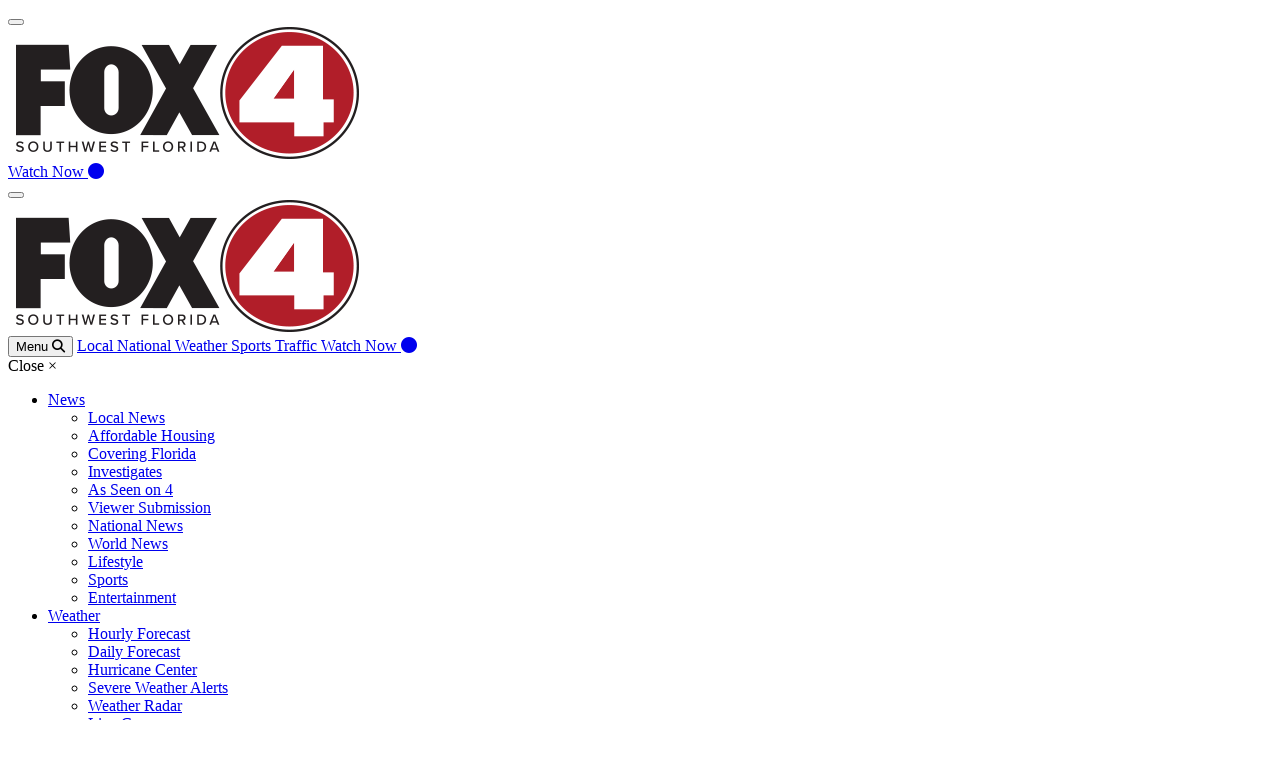

--- FILE ---
content_type: application/javascript; charset=utf-8
request_url: https://fundingchoicesmessages.google.com/f/AGSKWxXAmua4r_o7S8eGMzyHkHJyX4levSv8LJXWRkz-J44NhrbKzIo94nLdXKTeEVTP8wu-U0-QtYMTaMC7RwyyBIj49g5YhqxBWlTG_I_ks27TIFhaTpxjNGtWg5eIoNpMeozWo5kZKh_vaNgt4TJHMZ43u0sC7cgF-co947VQDCQbTr0yTA5uMNyuhz6t/_/ads/rect_/adblock_logger./img/adv./webad?/oas/iframe.
body_size: -1285
content:
window['86b6ead2-ce66-4053-9b9f-3e18a133d4aa'] = true;